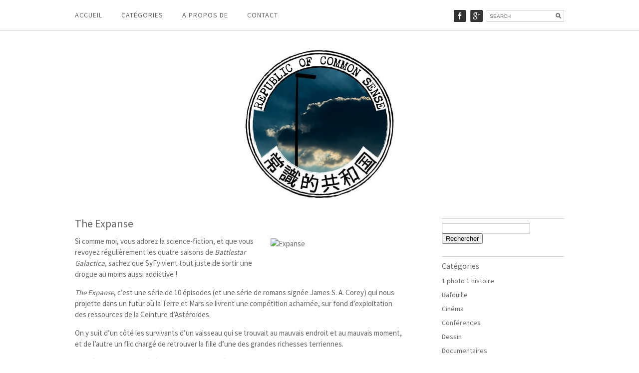

--- FILE ---
content_type: text/html; charset=UTF-8
request_url: http://republic-of-common-sense.com/2016/02/11/the-expanse/
body_size: 13339
content:
<!DOCTYPE html><html lang="en"><head>	<meta charset="utf-8" />	 	<meta name='robots' content='index, follow, max-image-preview:large, max-snippet:-1, max-video-preview:-1' />

	<!-- This site is optimized with the Yoast SEO plugin v19.4 - https://yoast.com/wordpress/plugins/seo/ -->
	<title>The Expanse | Republic of Common Sense</title><link rel="preload" as="style" href="https://fonts.googleapis.com/css?family=Source%20Sans%20Pro%3A400%2C300%2C200%7COpen%20Sans&#038;display=swap" /><link rel="stylesheet" href="https://fonts.googleapis.com/css?family=Source%20Sans%20Pro%3A400%2C300%2C200%7COpen%20Sans&#038;display=swap" media="print" onload="this.media='all'" /><noscript><link rel="stylesheet" href="https://fonts.googleapis.com/css?family=Source%20Sans%20Pro%3A400%2C300%2C200%7COpen%20Sans&#038;display=swap" /></noscript>
	<link rel="canonical" href="http://republic-of-common-sense.com/2016/02/11/the-expanse/" />
	<meta property="og:locale" content="fr_FR" />
	<meta property="og:type" content="article" />
	<meta property="og:title" content="The Expanse | Republic of Common Sense" />
	<meta property="og:description" content="Si comme moi, vous adorez la science-fiction, et que vous revoyez régulièrement les quatre saisons de Battlestar Galactica, sachez que SyFy vient tout juste de sortir une drogue au moins aussi addictive ! The Expanse, c&rsquo;est une série de 10 épisodes (et une série de romans signée James S. A. Corey) qui nous projette dans [&hellip;]" />
	<meta property="og:url" content="http://republic-of-common-sense.com/2016/02/11/the-expanse/" />
	<meta property="og:site_name" content="Republic of Common Sense" />
	<meta property="article:published_time" content="2016-02-11T12:40:28+00:00" />
	<meta property="article:modified_time" content="2016-02-22T12:06:58+00:00" />
	<meta property="og:image" content="http://republic-of-common-sense.com/wp-content/uploads/2016/02/Expanse.jpg" />
	<meta name="author" content="R of CS" />
	<meta name="twitter:card" content="summary" />
	<meta name="twitter:label1" content="Écrit par" />
	<meta name="twitter:data1" content="R of CS" />
	<meta name="twitter:label2" content="Durée de lecture estimée" />
	<meta name="twitter:data2" content="1 minute" />
	<script type="application/ld+json" class="yoast-schema-graph">{"@context":"https://schema.org","@graph":[{"@type":"Organization","@id":"http://republic-of-common-sense.com/#organization","name":"ROCS","url":"http://republic-of-common-sense.com/","sameAs":[],"logo":{"@type":"ImageObject","inLanguage":"fr-FR","@id":"http://republic-of-common-sense.com/#/schema/logo/image/","url":"http://republic-of-common-sense.com/wp-content/uploads/2017/04/ROCS-logo.jpg","contentUrl":"http://republic-of-common-sense.com/wp-content/uploads/2017/04/ROCS-logo.jpg","width":381,"height":386,"caption":"ROCS"},"image":{"@id":"http://republic-of-common-sense.com/#/schema/logo/image/"}},{"@type":"WebSite","@id":"http://republic-of-common-sense.com/#website","url":"http://republic-of-common-sense.com/","name":"Republic of Common Sense","description":"Le nullissime qui s&#039;assume","publisher":{"@id":"http://republic-of-common-sense.com/#organization"},"potentialAction":[{"@type":"SearchAction","target":{"@type":"EntryPoint","urlTemplate":"http://republic-of-common-sense.com/?s={search_term_string}"},"query-input":"required name=search_term_string"}],"inLanguage":"fr-FR"},{"@type":"ImageObject","inLanguage":"fr-FR","@id":"http://republic-of-common-sense.com/2016/02/11/the-expanse/#primaryimage","url":"http://republic-of-common-sense.com/wp-content/uploads/2016/02/Expanse.jpg","contentUrl":"http://republic-of-common-sense.com/wp-content/uploads/2016/02/Expanse.jpg","width":800,"height":600},{"@type":"WebPage","@id":"http://republic-of-common-sense.com/2016/02/11/the-expanse/","url":"http://republic-of-common-sense.com/2016/02/11/the-expanse/","name":"The Expanse | Republic of Common Sense","isPartOf":{"@id":"http://republic-of-common-sense.com/#website"},"primaryImageOfPage":{"@id":"http://republic-of-common-sense.com/2016/02/11/the-expanse/#primaryimage"},"image":{"@id":"http://republic-of-common-sense.com/2016/02/11/the-expanse/#primaryimage"},"thumbnailUrl":"http://republic-of-common-sense.com/wp-content/uploads/2016/02/Expanse.jpg","datePublished":"2016-02-11T12:40:28+00:00","dateModified":"2016-02-22T12:06:58+00:00","breadcrumb":{"@id":"http://republic-of-common-sense.com/2016/02/11/the-expanse/#breadcrumb"},"inLanguage":"fr-FR","potentialAction":[{"@type":"ReadAction","target":["http://republic-of-common-sense.com/2016/02/11/the-expanse/"]}]},{"@type":"BreadcrumbList","@id":"http://republic-of-common-sense.com/2016/02/11/the-expanse/#breadcrumb","itemListElement":[{"@type":"ListItem","position":1,"name":"Accueil","item":"http://republic-of-common-sense.com/"},{"@type":"ListItem","position":2,"name":"The Expanse"}]},{"@type":"Article","@id":"http://republic-of-common-sense.com/2016/02/11/the-expanse/#article","isPartOf":{"@id":"http://republic-of-common-sense.com/2016/02/11/the-expanse/"},"author":{"name":"R of CS","@id":"http://republic-of-common-sense.com/#/schema/person/88e717dd2bf8141b5e0cc70ebaf1792a"},"headline":"The Expanse","datePublished":"2016-02-11T12:40:28+00:00","dateModified":"2016-02-22T12:06:58+00:00","mainEntityOfPage":{"@id":"http://republic-of-common-sense.com/2016/02/11/the-expanse/"},"wordCount":268,"commentCount":0,"publisher":{"@id":"http://republic-of-common-sense.com/#organization"},"image":{"@id":"http://republic-of-common-sense.com/2016/02/11/the-expanse/#primaryimage"},"thumbnailUrl":"http://republic-of-common-sense.com/wp-content/uploads/2016/02/Expanse.jpg","keywords":["Ceinture d'astéroïdes","conspiration","guerre","intrigue","Mars","science fiction","Syfy","Terre","terrorisme"],"articleSection":["Séries TV"],"inLanguage":"fr-FR","potentialAction":[{"@type":"CommentAction","name":"Comment","target":["http://republic-of-common-sense.com/2016/02/11/the-expanse/#respond"]}]},{"@type":"Person","@id":"http://republic-of-common-sense.com/#/schema/person/88e717dd2bf8141b5e0cc70ebaf1792a","name":"R of CS","image":{"@type":"ImageObject","inLanguage":"fr-FR","@id":"http://republic-of-common-sense.com/#/schema/person/image/","url":"http://1.gravatar.com/avatar/a7796df17a12c7cfaec99d784d43cae2?s=96&r=g","contentUrl":"http://1.gravatar.com/avatar/a7796df17a12c7cfaec99d784d43cae2?s=96&r=g","caption":"R of CS"},"sameAs":["http://www.republic-of-common-sense.com"],"url":"http://republic-of-common-sense.com/author/rocs-actual/"}]}</script>
	<!-- / Yoast SEO plugin. -->


<link rel='dns-prefetch' href='//secure.gravatar.com' />
<link rel='dns-prefetch' href='//s.w.org' />
<link rel='dns-prefetch' href='//pixel.wp.com' />
<link rel='dns-prefetch' href='//public-api.wordpress.com' />
<link rel='dns-prefetch' href='//s.wp.com' />
<link rel='dns-prefetch' href='//1.gravatar.com' />
<link rel='dns-prefetch' href='//2.gravatar.com' />
<link rel='dns-prefetch' href='//www.gravatar.com' />
<link rel='dns-prefetch' href='//i.vimeocdn.com' />
<link rel='dns-prefetch' href='//v0.wordpress.com' />
<link rel='dns-prefetch' href='//widgets.wp.com' />
<link rel='dns-prefetch' href='//s0.wp.com' />
<link rel='dns-prefetch' href='//0.gravatar.com' />
<link href='https://fonts.gstatic.com' crossorigin rel='preconnect' />
<link rel="alternate" type="application/rss+xml" title="Republic of Common Sense &raquo; The Expanse Flux des commentaires" href="http://republic-of-common-sense.com/2016/02/11/the-expanse/feed/" />
<script type="text/javascript">
window._wpemojiSettings = {"baseUrl":"https:\/\/s.w.org\/images\/core\/emoji\/14.0.0\/72x72\/","ext":".png","svgUrl":"https:\/\/s.w.org\/images\/core\/emoji\/14.0.0\/svg\/","svgExt":".svg","source":{"concatemoji":"http:\/\/republic-of-common-sense.com\/wp-includes\/js\/wp-emoji-release.min.js?ver=e78447"}};
/*! This file is auto-generated */
!function(e,a,t){var n,r,o,i=a.createElement("canvas"),p=i.getContext&&i.getContext("2d");function s(e,t){var a=String.fromCharCode,e=(p.clearRect(0,0,i.width,i.height),p.fillText(a.apply(this,e),0,0),i.toDataURL());return p.clearRect(0,0,i.width,i.height),p.fillText(a.apply(this,t),0,0),e===i.toDataURL()}function c(e){var t=a.createElement("script");t.src=e,t.defer=t.type="text/javascript",a.getElementsByTagName("head")[0].appendChild(t)}for(o=Array("flag","emoji"),t.supports={everything:!0,everythingExceptFlag:!0},r=0;r<o.length;r++)t.supports[o[r]]=function(e){if(!p||!p.fillText)return!1;switch(p.textBaseline="top",p.font="600 32px Arial",e){case"flag":return s([127987,65039,8205,9895,65039],[127987,65039,8203,9895,65039])?!1:!s([55356,56826,55356,56819],[55356,56826,8203,55356,56819])&&!s([55356,57332,56128,56423,56128,56418,56128,56421,56128,56430,56128,56423,56128,56447],[55356,57332,8203,56128,56423,8203,56128,56418,8203,56128,56421,8203,56128,56430,8203,56128,56423,8203,56128,56447]);case"emoji":return!s([129777,127995,8205,129778,127999],[129777,127995,8203,129778,127999])}return!1}(o[r]),t.supports.everything=t.supports.everything&&t.supports[o[r]],"flag"!==o[r]&&(t.supports.everythingExceptFlag=t.supports.everythingExceptFlag&&t.supports[o[r]]);t.supports.everythingExceptFlag=t.supports.everythingExceptFlag&&!t.supports.flag,t.DOMReady=!1,t.readyCallback=function(){t.DOMReady=!0},t.supports.everything||(n=function(){t.readyCallback()},a.addEventListener?(a.addEventListener("DOMContentLoaded",n,!1),e.addEventListener("load",n,!1)):(e.attachEvent("onload",n),a.attachEvent("onreadystatechange",function(){"complete"===a.readyState&&t.readyCallback()})),(e=t.source||{}).concatemoji?c(e.concatemoji):e.wpemoji&&e.twemoji&&(c(e.twemoji),c(e.wpemoji)))}(window,document,window._wpemojiSettings);
</script>
<style type="text/css">
img.wp-smiley,
img.emoji {
	display: inline !important;
	border: none !important;
	box-shadow: none !important;
	height: 1em !important;
	width: 1em !important;
	margin: 0 0.07em !important;
	vertical-align: -0.1em !important;
	background: none !important;
	padding: 0 !important;
}
</style>
	<link rel='stylesheet' id='wp-block-library-css'  href='http://republic-of-common-sense.com/wp-includes/css/dist/block-library/style.min.css?ver=e78447' type='text/css' media='all' />
<style id='wp-block-library-inline-css' type='text/css'>
.has-text-align-justify{text-align:justify;}
</style>
<link rel='stylesheet' id='mediaelement-css'  href='http://republic-of-common-sense.com/wp-includes/js/mediaelement/mediaelementplayer-legacy.min.css?ver=4.2.16' type='text/css' media='all' />
<link rel='stylesheet' id='wp-mediaelement-css'  href='http://republic-of-common-sense.com/wp-includes/js/mediaelement/wp-mediaelement.min.css?ver=e78447' type='text/css' media='all' />
<style id='global-styles-inline-css' type='text/css'>
body{--wp--preset--color--black: #000000;--wp--preset--color--cyan-bluish-gray: #abb8c3;--wp--preset--color--white: #ffffff;--wp--preset--color--pale-pink: #f78da7;--wp--preset--color--vivid-red: #cf2e2e;--wp--preset--color--luminous-vivid-orange: #ff6900;--wp--preset--color--luminous-vivid-amber: #fcb900;--wp--preset--color--light-green-cyan: #7bdcb5;--wp--preset--color--vivid-green-cyan: #00d084;--wp--preset--color--pale-cyan-blue: #8ed1fc;--wp--preset--color--vivid-cyan-blue: #0693e3;--wp--preset--color--vivid-purple: #9b51e0;--wp--preset--gradient--vivid-cyan-blue-to-vivid-purple: linear-gradient(135deg,rgba(6,147,227,1) 0%,rgb(155,81,224) 100%);--wp--preset--gradient--light-green-cyan-to-vivid-green-cyan: linear-gradient(135deg,rgb(122,220,180) 0%,rgb(0,208,130) 100%);--wp--preset--gradient--luminous-vivid-amber-to-luminous-vivid-orange: linear-gradient(135deg,rgba(252,185,0,1) 0%,rgba(255,105,0,1) 100%);--wp--preset--gradient--luminous-vivid-orange-to-vivid-red: linear-gradient(135deg,rgba(255,105,0,1) 0%,rgb(207,46,46) 100%);--wp--preset--gradient--very-light-gray-to-cyan-bluish-gray: linear-gradient(135deg,rgb(238,238,238) 0%,rgb(169,184,195) 100%);--wp--preset--gradient--cool-to-warm-spectrum: linear-gradient(135deg,rgb(74,234,220) 0%,rgb(151,120,209) 20%,rgb(207,42,186) 40%,rgb(238,44,130) 60%,rgb(251,105,98) 80%,rgb(254,248,76) 100%);--wp--preset--gradient--blush-light-purple: linear-gradient(135deg,rgb(255,206,236) 0%,rgb(152,150,240) 100%);--wp--preset--gradient--blush-bordeaux: linear-gradient(135deg,rgb(254,205,165) 0%,rgb(254,45,45) 50%,rgb(107,0,62) 100%);--wp--preset--gradient--luminous-dusk: linear-gradient(135deg,rgb(255,203,112) 0%,rgb(199,81,192) 50%,rgb(65,88,208) 100%);--wp--preset--gradient--pale-ocean: linear-gradient(135deg,rgb(255,245,203) 0%,rgb(182,227,212) 50%,rgb(51,167,181) 100%);--wp--preset--gradient--electric-grass: linear-gradient(135deg,rgb(202,248,128) 0%,rgb(113,206,126) 100%);--wp--preset--gradient--midnight: linear-gradient(135deg,rgb(2,3,129) 0%,rgb(40,116,252) 100%);--wp--preset--duotone--dark-grayscale: url('#wp-duotone-dark-grayscale');--wp--preset--duotone--grayscale: url('#wp-duotone-grayscale');--wp--preset--duotone--purple-yellow: url('#wp-duotone-purple-yellow');--wp--preset--duotone--blue-red: url('#wp-duotone-blue-red');--wp--preset--duotone--midnight: url('#wp-duotone-midnight');--wp--preset--duotone--magenta-yellow: url('#wp-duotone-magenta-yellow');--wp--preset--duotone--purple-green: url('#wp-duotone-purple-green');--wp--preset--duotone--blue-orange: url('#wp-duotone-blue-orange');--wp--preset--font-size--small: 13px;--wp--preset--font-size--medium: 20px;--wp--preset--font-size--large: 36px;--wp--preset--font-size--x-large: 42px;}.has-black-color{color: var(--wp--preset--color--black) !important;}.has-cyan-bluish-gray-color{color: var(--wp--preset--color--cyan-bluish-gray) !important;}.has-white-color{color: var(--wp--preset--color--white) !important;}.has-pale-pink-color{color: var(--wp--preset--color--pale-pink) !important;}.has-vivid-red-color{color: var(--wp--preset--color--vivid-red) !important;}.has-luminous-vivid-orange-color{color: var(--wp--preset--color--luminous-vivid-orange) !important;}.has-luminous-vivid-amber-color{color: var(--wp--preset--color--luminous-vivid-amber) !important;}.has-light-green-cyan-color{color: var(--wp--preset--color--light-green-cyan) !important;}.has-vivid-green-cyan-color{color: var(--wp--preset--color--vivid-green-cyan) !important;}.has-pale-cyan-blue-color{color: var(--wp--preset--color--pale-cyan-blue) !important;}.has-vivid-cyan-blue-color{color: var(--wp--preset--color--vivid-cyan-blue) !important;}.has-vivid-purple-color{color: var(--wp--preset--color--vivid-purple) !important;}.has-black-background-color{background-color: var(--wp--preset--color--black) !important;}.has-cyan-bluish-gray-background-color{background-color: var(--wp--preset--color--cyan-bluish-gray) !important;}.has-white-background-color{background-color: var(--wp--preset--color--white) !important;}.has-pale-pink-background-color{background-color: var(--wp--preset--color--pale-pink) !important;}.has-vivid-red-background-color{background-color: var(--wp--preset--color--vivid-red) !important;}.has-luminous-vivid-orange-background-color{background-color: var(--wp--preset--color--luminous-vivid-orange) !important;}.has-luminous-vivid-amber-background-color{background-color: var(--wp--preset--color--luminous-vivid-amber) !important;}.has-light-green-cyan-background-color{background-color: var(--wp--preset--color--light-green-cyan) !important;}.has-vivid-green-cyan-background-color{background-color: var(--wp--preset--color--vivid-green-cyan) !important;}.has-pale-cyan-blue-background-color{background-color: var(--wp--preset--color--pale-cyan-blue) !important;}.has-vivid-cyan-blue-background-color{background-color: var(--wp--preset--color--vivid-cyan-blue) !important;}.has-vivid-purple-background-color{background-color: var(--wp--preset--color--vivid-purple) !important;}.has-black-border-color{border-color: var(--wp--preset--color--black) !important;}.has-cyan-bluish-gray-border-color{border-color: var(--wp--preset--color--cyan-bluish-gray) !important;}.has-white-border-color{border-color: var(--wp--preset--color--white) !important;}.has-pale-pink-border-color{border-color: var(--wp--preset--color--pale-pink) !important;}.has-vivid-red-border-color{border-color: var(--wp--preset--color--vivid-red) !important;}.has-luminous-vivid-orange-border-color{border-color: var(--wp--preset--color--luminous-vivid-orange) !important;}.has-luminous-vivid-amber-border-color{border-color: var(--wp--preset--color--luminous-vivid-amber) !important;}.has-light-green-cyan-border-color{border-color: var(--wp--preset--color--light-green-cyan) !important;}.has-vivid-green-cyan-border-color{border-color: var(--wp--preset--color--vivid-green-cyan) !important;}.has-pale-cyan-blue-border-color{border-color: var(--wp--preset--color--pale-cyan-blue) !important;}.has-vivid-cyan-blue-border-color{border-color: var(--wp--preset--color--vivid-cyan-blue) !important;}.has-vivid-purple-border-color{border-color: var(--wp--preset--color--vivid-purple) !important;}.has-vivid-cyan-blue-to-vivid-purple-gradient-background{background: var(--wp--preset--gradient--vivid-cyan-blue-to-vivid-purple) !important;}.has-light-green-cyan-to-vivid-green-cyan-gradient-background{background: var(--wp--preset--gradient--light-green-cyan-to-vivid-green-cyan) !important;}.has-luminous-vivid-amber-to-luminous-vivid-orange-gradient-background{background: var(--wp--preset--gradient--luminous-vivid-amber-to-luminous-vivid-orange) !important;}.has-luminous-vivid-orange-to-vivid-red-gradient-background{background: var(--wp--preset--gradient--luminous-vivid-orange-to-vivid-red) !important;}.has-very-light-gray-to-cyan-bluish-gray-gradient-background{background: var(--wp--preset--gradient--very-light-gray-to-cyan-bluish-gray) !important;}.has-cool-to-warm-spectrum-gradient-background{background: var(--wp--preset--gradient--cool-to-warm-spectrum) !important;}.has-blush-light-purple-gradient-background{background: var(--wp--preset--gradient--blush-light-purple) !important;}.has-blush-bordeaux-gradient-background{background: var(--wp--preset--gradient--blush-bordeaux) !important;}.has-luminous-dusk-gradient-background{background: var(--wp--preset--gradient--luminous-dusk) !important;}.has-pale-ocean-gradient-background{background: var(--wp--preset--gradient--pale-ocean) !important;}.has-electric-grass-gradient-background{background: var(--wp--preset--gradient--electric-grass) !important;}.has-midnight-gradient-background{background: var(--wp--preset--gradient--midnight) !important;}.has-small-font-size{font-size: var(--wp--preset--font-size--small) !important;}.has-medium-font-size{font-size: var(--wp--preset--font-size--medium) !important;}.has-large-font-size{font-size: var(--wp--preset--font-size--large) !important;}.has-x-large-font-size{font-size: var(--wp--preset--font-size--x-large) !important;}
</style>
<link rel='stylesheet' id='contact-form-7-css'  href='http://republic-of-common-sense.com/wp-content/plugins/contact-form-7/includes/css/styles.css?ver=5.6.1' type='text/css' media='all' />
<link rel='stylesheet' id='social-logos-css'  href='http://republic-of-common-sense.com/wp-content/plugins/jetpack/_inc/social-logos/social-logos.min.css?ver=11.1.4' type='text/css' media='all' />
<link rel='stylesheet' id='jetpack_css-css'  href='http://republic-of-common-sense.com/wp-content/plugins/jetpack/css/jetpack.css?ver=11.1.4' type='text/css' media='all' />
<link rel="https://api.w.org/" href="http://republic-of-common-sense.com/wp-json/" /><link rel="alternate" type="application/json" href="http://republic-of-common-sense.com/wp-json/wp/v2/posts/2631" /><link rel="wlwmanifest" type="application/wlwmanifest+xml" href="http://republic-of-common-sense.com/wp-includes/wlwmanifest.xml" /> 

<link rel='shortlink' href='https://wp.me/p4cByr-Gr' />
<link rel="alternate" type="application/json+oembed" href="http://republic-of-common-sense.com/wp-json/oembed/1.0/embed?url=http%3A%2F%2Frepublic-of-common-sense.com%2F2016%2F02%2F11%2Fthe-expanse%2F" />
<link rel="alternate" type="text/xml+oembed" href="http://republic-of-common-sense.com/wp-json/oembed/1.0/embed?url=http%3A%2F%2Frepublic-of-common-sense.com%2F2016%2F02%2F11%2Fthe-expanse%2F&#038;format=xml" />
<style>img#wpstats{display:none}</style>
	<style type="text/css">.recentcomments a{display:inline !important;padding:0 !important;margin:0 !important;}</style><noscript><style id="rocket-lazyload-nojs-css">.rll-youtube-player, [data-lazy-src]{display:none !important;}</style></noscript>	<meta name="viewport" content="width=device-width, initial-scale=1, maximum-scale=1" />	<!--[if lt IE 9]>	<script src="http://css3-mediaqueries-js.googlecode.com/svn/trunk/css3-mediaqueries.js"></script>	<![endif]-->              			<link rel="stylesheet" href="http://republic-of-common-sense.com/wp-content/themes/CreativeBlogRes/style.css" type="text/css" media="screen" title="no title" charset="utf-8"/>	<!--[if IE]>		<script src="http://html5shiv.googlecode.com/svn/trunk/html5.js"></script>	<![endif]-->	<link rel="stylesheet" href="http://republic-of-common-sense.com/wp-content/themes/CreativeBlogRes/mobile.css" type="text/css" media="screen" title="no title" charset="utf-8"/>	<script src="http://ajax.googleapis.com/ajax/libs/jquery/1.9.1/jquery.min.js"></script>	<script src="http://republic-of-common-sense.com/wp-content/themes/CreativeBlogRes/js/scripts.js"></script>		<style type="text/css">	body {						}	</style><script>  (function(i,s,o,g,r,a,m){i['GoogleAnalyticsObject']=r;i[r]=i[r]||function(){  (i[r].q=i[r].q||[]).push(arguments)},i[r].l=1*new Date();a=s.createElement(o),  m=s.getElementsByTagName(o)[0];a.async=1;a.src=g;m.parentNode.insertBefore(a,m)  })(window,document,'script','https://www.google-analytics.com/analytics.js','ga');  ga('create', 'UA-2006940-1', 'auto');  ga('send', 'pageview');</script></head><body><header id="header">	<div class="container">			<div class="menu_container">		<!--			<ul>				<li><a href="#">HOME</a></li>				<li><a href="#">CATEGORY</a>					<ul>						<li><a href="#">ARCHITECTURE</a></li>						<li><a href="#">DESIGN</a></li>						<li><a href="#">ARCHITECTURE</a></li>						<li><a href="#">DESIGN</a></li>											</ul>				</li>				<li><a href="#">ABOUT</a></li>				<li><a href="#">CONTACT</a></li>			</ul>-->			<ul id="menu-menu-1" class="menu"><li id="menu-item-18" class="menu-item menu-item-type-custom menu-item-object-custom menu-item-home menu-item-18"><a href="http://republic-of-common-sense.com/">Accueil</a></li>
<li id="menu-item-21" class="menu-item menu-item-type-custom menu-item-object-custom menu-item-has-children menu-item-21"><a href="#">Catégories</a>
<ul class="sub-menu">
	<li id="menu-item-23" class="menu-item menu-item-type-taxonomy menu-item-object-category menu-item-23"><a href="http://republic-of-common-sense.com/category/bafouille/">Bafouille</a></li>
	<li id="menu-item-2522" class="menu-item menu-item-type-taxonomy menu-item-object-category menu-item-2522"><a href="http://republic-of-common-sense.com/category/cinema/">Cinéma</a></li>
	<li id="menu-item-1750" class="menu-item menu-item-type-taxonomy menu-item-object-category menu-item-1750"><a href="http://republic-of-common-sense.com/category/conferences/">Conférences</a></li>
	<li id="menu-item-24" class="menu-item menu-item-type-taxonomy menu-item-object-category menu-item-24"><a href="http://republic-of-common-sense.com/category/dessin/">Dessin</a></li>
	<li id="menu-item-2214" class="menu-item menu-item-type-taxonomy menu-item-object-category menu-item-2214"><a href="http://republic-of-common-sense.com/category/documentaire/">Documentaires</a></li>
	<li id="menu-item-553" class="menu-item menu-item-type-taxonomy menu-item-object-category menu-item-553"><a href="http://republic-of-common-sense.com/category/jeux/">Jeux</a></li>
	<li id="menu-item-714" class="menu-item menu-item-type-taxonomy menu-item-object-category menu-item-714"><a href="http://republic-of-common-sense.com/category/lecture-2/">Lecture</a></li>
	<li id="menu-item-25" class="menu-item menu-item-type-taxonomy menu-item-object-category menu-item-25"><a href="http://republic-of-common-sense.com/category/photographie/">Photographie</a></li>
	<li id="menu-item-26" class="menu-item menu-item-type-taxonomy menu-item-object-category menu-item-26"><a href="http://republic-of-common-sense.com/category/sagesse-enfantine/">Sagesse enfantine</a></li>
	<li id="menu-item-242" class="menu-item menu-item-type-taxonomy menu-item-object-category current-post-ancestor current-menu-parent current-post-parent menu-item-242"><a href="http://republic-of-common-sense.com/category/series-tv/">Séries TV</a></li>
	<li id="menu-item-27" class="menu-item menu-item-type-taxonomy menu-item-object-category menu-item-27"><a href="http://republic-of-common-sense.com/category/timelapse/">Time-lapse</a></li>
	<li id="menu-item-225" class="menu-item menu-item-type-taxonomy menu-item-object-category menu-item-225"><a href="http://republic-of-common-sense.com/category/tutorial/">Tutoriel</a></li>
	<li id="menu-item-28" class="menu-item menu-item-type-taxonomy menu-item-object-category menu-item-28"><a href="http://republic-of-common-sense.com/category/video/">Vidéo</a></li>
	<li id="menu-item-218" class="menu-item menu-item-type-taxonomy menu-item-object-category menu-item-218"><a href="http://republic-of-common-sense.com/category/zik/">Zik</a></li>
	<li id="menu-item-22" class="menu-item menu-item-type-taxonomy menu-item-object-category menu-item-22"><a href="http://republic-of-common-sense.com/category/1-photo-1-histoire/">1 photo 1 histoire</a></li>
</ul>
</li>
<li id="menu-item-19" class="menu-item menu-item-type-post_type menu-item-object-page menu-item-19"><a href="http://republic-of-common-sense.com/a-propos-de/">A propos de</a></li>
<li id="menu-item-20" class="menu-item menu-item-type-post_type menu-item-object-page menu-item-20"><a href="http://republic-of-common-sense.com/contact/">Contact</a></li>
</ul>		</div><!--//menu_container-->				<div class="header_right">										<a href="https://www.facebook.com/michael.croitoriu" target="_blank"><img src="data:image/svg+xml,%3Csvg%20xmlns='http://www.w3.org/2000/svg'%20viewBox='0%200%200%200'%3E%3C/svg%3E" alt="fb" data-lazy-src="http://republic-of-common-sense.com/wp-content/themes/CreativeBlogRes/images/fb-icon.jpg" /><noscript><img src="http://republic-of-common-sense.com/wp-content/themes/CreativeBlogRes/images/fb-icon.jpg" alt="fb" /></noscript></a>										<a href="https://www.google.com/+Micha%C3%ABlCroitoriu" target="_blank"><img src="data:image/svg+xml,%3Csvg%20xmlns='http://www.w3.org/2000/svg'%20viewBox='0%200%200%200'%3E%3C/svg%3E" alt="gplus" data-lazy-src="http://republic-of-common-sense.com/wp-content/themes/CreativeBlogRes/images/gplus-icon.jpg" /><noscript><img src="http://republic-of-common-sense.com/wp-content/themes/CreativeBlogRes/images/gplus-icon.jpg" alt="gplus" /></noscript></a>															<div class="header_search_cont">				<form role="search" method="get" id="searchform" action="http://republic-of-common-sense.com/">				<input type="text" placeholder="SEARCH" name="s" id="s" />				<INPUT TYPE="image" SRC="http://republic-of-common-sense.com/wp-content/themes/CreativeBlogRes/images/search-icon.jpg" BORDER="0" ALT="Submit Form">				</form>			</div><!--//header_search_cont-->		</div><!--//header_right-->				<div class="clear"></div>	</div><!--//container--></header><!--//header--><div id="main_cont">	<div class="container">		<div class="logo_cont">							<a href="http://republic-of-common-sense.com"><img src="data:image/svg+xml,%3Csvg%20xmlns='http://www.w3.org/2000/svg'%20viewBox='0%200%200%200'%3E%3C/svg%3E" alt="logo" data-lazy-src="http://republic-of-common-sense.com/wp-content/uploads/2015/03/logobis.jpg" /><noscript><img src="http://republic-of-common-sense.com/wp-content/uploads/2015/03/logobis.jpg" alt="logo" /></noscript></a>					</div><!--//logo_cont-->	
		
		<div class="single_left">
		
			
		
				<h1 class="single_title">The Expanse</h1>
				
				<div class="single_inside_content">
				
					<p><img class="wp-image-2688 alignright" src="data:image/svg+xml,%3Csvg%20xmlns='http://www.w3.org/2000/svg'%20viewBox='0%200%20264%20198'%3E%3C/svg%3E" alt="Expanse" width="264" height="198" data-lazy-src="http://republic-of-common-sense.com/wp-content/uploads/2016/02/Expanse.jpg" /><noscript><img class="wp-image-2688 alignright" src="http://republic-of-common-sense.com/wp-content/uploads/2016/02/Expanse.jpg" alt="Expanse" width="264" height="198" /></noscript></p>
<p>Si comme moi, vous adorez la science-fiction, et que vous revoyez régulièrement les quatre saisons de <em>Battlestar Galactica</em>, sachez que SyFy vient tout juste de sortir une drogue au moins aussi addictive !</p>
<p><em>The Expanse</em>, c&rsquo;est une série de 10 épisodes (et une série de romans signée James S. A. Corey) qui nous projette dans un futur où la Terre et Mars se livrent une compétition acharnée, sur fond d&rsquo;exploitation des ressources de la Ceinture d&rsquo;Astéroïdes.</p>
<p>On y suit d&rsquo;un côté les survivants d&rsquo;un vaisseau qui se trouvait au mauvais endroit et au mauvais moment, et de l&rsquo;autre un flic chargé de retrouver la fille d&rsquo;une des grandes richesses terriennes.</p>
<p>Bien évidemment, ces événements sont tous liés et, en s&rsquo;efforçant de survivre, tout ce petit monde va lever le voile sur une conspiration de grande envergure qui pourrait précipiter cette guerre que tout le monde redoute, mais qui semble inévitable.</p>
<p>Doté d&rsquo;un casting et d&rsquo;une réalisation aux petits oignons, <em>The Expanse</em> touche immédiatement la corde sensible. L&rsquo;intrigue est riche, l&rsquo;action est bien rythmée, et les protagonistes sont tous aussi intéressants que les autres.</p>
<p>Bien que cette première saison n&rsquo;en dévoile finalement pas trop sur cette fameuse conspiration, ces dix épisodes m&rsquo;ont laissé tout essoufflé tellement il se passe de choses aux quatre coins du système solaire.</p>
<p>Tout ça pour dire que si vous n&rsquo;avez qu&rsquo;une série à regarder en ce moment, eh bien, ne réfléchissez plus !</p>
<p>&nbsp;</p>
<p><span class="embed-youtube" style="text-align:center; display: block;"><iframe loading="lazy" class="youtube-player" width="640" height="360" src="about:blank" allowfullscreen="true" style="border:0;" sandbox="allow-scripts allow-same-origin allow-popups allow-presentation" data-rocket-lazyload="fitvidscompatible" data-lazy-src="https://www.youtube.com/embed/kQuTAPWJxNo?version=3&#038;rel=1&#038;showsearch=0&#038;showinfo=1&#038;iv_load_policy=1&#038;fs=1&#038;hl=fr-FR&#038;autohide=2&#038;wmode=transparent"></iframe><noscript><iframe class="youtube-player" width="640" height="360" src="https://www.youtube.com/embed/kQuTAPWJxNo?version=3&#038;rel=1&#038;showsearch=0&#038;showinfo=1&#038;iv_load_policy=1&#038;fs=1&#038;hl=fr-FR&#038;autohide=2&#038;wmode=transparent" allowfullscreen="true" style="border:0;" sandbox="allow-scripts allow-same-origin allow-popups allow-presentation"></iframe></noscript></span></p>
<div class="sharedaddy sd-sharing-enabled"><div class="robots-nocontent sd-block sd-social sd-social-official sd-sharing"><h3 class="sd-title">Partager :</h3><div class="sd-content"><ul><li class="share-facebook"><div class="fb-share-button" data-href="http://republic-of-common-sense.com/2016/02/11/the-expanse/" data-layout="button_count"></div></li><li class="share-pinterest"><div class="pinterest_button"><a href="https://www.pinterest.com/pin/create/button/?url=http%3A%2F%2Frepublic-of-common-sense.com%2F2016%2F02%2F11%2Fthe-expanse%2F&#038;media=http%3A%2F%2F1.gravatar.com%2Favatar%2Fa7796df17a12c7cfaec99d784d43cae2%3Fs%3D96%26r%3Dg&#038;description=The%20Expanse" data-pin-do="buttonPin" data-pin-config="beside"><img src="data:image/svg+xml,%3Csvg%20xmlns='http://www.w3.org/2000/svg'%20viewBox='0%200%200%200'%3E%3C/svg%3E" data-lazy-src="//assets.pinterest.com/images/pidgets/pinit_fg_en_rect_gray_20.png" /><noscript><img src="//assets.pinterest.com/images/pidgets/pinit_fg_en_rect_gray_20.png" /></noscript></a></div></li><li><a href="#" class="sharing-anchor sd-button share-more"><span>Plus</span></a></li><li class="share-end"></li></ul><div class="sharing-hidden"><div class="inner" style="display: none;"><ul><li class="share-tumblr"><a class="tumblr-share-button" target="_blank" href="https://www.tumblr.com/share" data-title="The Expanse" data-content="http://republic-of-common-sense.com/2016/02/11/the-expanse/" title="Partager sur Tumblr">Partager sur Tumblr</a></li><li class="share-twitter"><a href="https://twitter.com/share" class="twitter-share-button" data-url="http://republic-of-common-sense.com/2016/02/11/the-expanse/" data-text="The Expanse"  >Tweet</a></li><li class="share-end"></li><li class="share-end"></li></ul></div></div></div></div></div><div class='sharedaddy sd-block sd-like jetpack-likes-widget-wrapper jetpack-likes-widget-unloaded' id='like-post-wrapper-62109643-2631-696ca34b3454c' data-src='https://widgets.wp.com/likes/#blog_id=62109643&amp;post_id=2631&amp;origin=republic-of-common-sense.com&amp;obj_id=62109643-2631-696ca34b3454c' data-name='like-post-frame-62109643-2631-696ca34b3454c' data-title='Aimer ou rebloguer'><h3 class="sd-title">WordPress:</h3><div class='likes-widget-placeholder post-likes-widget-placeholder' style='height: 55px;'><span class='button'><span>J’aime</span></span> <span class="loading">chargement&hellip;</span></div><span class='sd-text-color'></span><a class='sd-link-color'></a></div>
					
				</div><!--//single_inside_content-->
				
				<br /><br />
				
										
				
				<div class="next_prev_cont">
					<div class="left">
						 <a href="http://republic-of-common-sense.com/2016/02/10/pinball-kid/" rel="prev"><i>Previous post</i><br />Pinball kid</a> 
					</div>
					<div class="right">
						 <a href="http://republic-of-common-sense.com/2016/02/12/poisonous-berries/" rel="next"><i>Next post</i><br />Poisonous berries?</a> 
					</div>
					<div class="clear"></div>
				</div><!--//next_prev_cont-->
				
				
<!-- You can start editing here. -->


			<!-- If comments are open, but there are no comments. -->

	
	<div id="respond" class="comment-respond">
		<h3 id="reply-title" class="comment-reply-title">Laisser un commentaire</h3><form action="http://republic-of-common-sense.com/wp-comments-post.php" method="post" id="commentform" class="comment-form"><p class="comment-notes"><span id="email-notes">Votre adresse e-mail ne sera pas publiée.</span> <span class="required-field-message" aria-hidden="true">Les champs obligatoires sont indiqués avec <span class="required" aria-hidden="true">*</span></span></p><p class="comment-form-comment"><label for="comment">Commentaire <span class="required" aria-hidden="true">*</span></label> <textarea id="comment" name="comment" cols="45" rows="8" maxlength="65525" required="required"></textarea></p><p class="comment-form-author"><label for="author">Nom <span class="required" aria-hidden="true">*</span></label> <input id="author" name="author" type="text" value="" size="30" maxlength="245" required="required" /></p>
<p class="comment-form-email"><label for="email">E-mail <span class="required" aria-hidden="true">*</span></label> <input id="email" name="email" type="text" value="" size="30" maxlength="100" aria-describedby="email-notes" required="required" /></p>
<p class="comment-form-url"><label for="url">Site web</label> <input id="url" name="url" type="text" value="" size="30" maxlength="200" /></p>
<p class="comment-form-cookies-consent"><input id="wp-comment-cookies-consent" name="wp-comment-cookies-consent" type="checkbox" value="yes" /> <label for="wp-comment-cookies-consent">Enregistrer mon nom, mon e-mail et mon site dans le navigateur pour mon prochain commentaire.</label></p>
<p class="comment-subscription-form"><input type="checkbox" name="subscribe_comments" id="subscribe_comments" value="subscribe" style="width: auto; -moz-appearance: checkbox; -webkit-appearance: checkbox;" /> <label class="subscribe-label" id="subscribe-label" for="subscribe_comments">Prévenez-moi de tous les nouveaux commentaires par e-mail.</label></p><p class="comment-subscription-form"><input type="checkbox" name="subscribe_blog" id="subscribe_blog" value="subscribe" style="width: auto; -moz-appearance: checkbox; -webkit-appearance: checkbox;" /> <label class="subscribe-label" id="subscribe-blog-label" for="subscribe_blog">Prévenez-moi de tous les nouveaux articles par e-mail.</label></p><p class="form-submit"><input name="submit" type="submit" id="submit" class="submit" value="Laisser un commentaire" /> <input type='hidden' name='comment_post_ID' value='2631' id='comment_post_ID' />
<input type='hidden' name='comment_parent' id='comment_parent' value='0' />
</p><p style="display: none;"><input type="hidden" id="akismet_comment_nonce" name="akismet_comment_nonce" value="1a6d70e107" /></p><p style="display: none !important;"><label>&#916;<textarea name="ak_hp_textarea" cols="45" rows="8" maxlength="100"></textarea></label><input type="hidden" id="ak_js_1" name="ak_js" value="194"/><script>document.getElementById( "ak_js_1" ).setAttribute( "value", ( new Date() ).getTime() );</script></p></form>	</div><!-- #respond -->
	<p class="akismet_comment_form_privacy_notice">Ce site utilise Akismet pour réduire les indésirables. <a href="https://akismet.com/privacy/" target="_blank" rel="nofollow noopener">En savoir plus sur comment les données de vos commentaires sont utilisées</a>.</p>	
				
			                    									
	
		</div><!--//single_left-->
		
				<div id="sidebar">
		
			<div class="side_box"><form role="search" method="get" id="searchform" class="searchform" action="http://republic-of-common-sense.com/">
				<div>
					<label class="screen-reader-text" for="s">Rechercher :</label>
					<input type="text" value="" name="s" id="s" />
					<input type="submit" id="searchsubmit" value="Rechercher" />
				</div>
			</form></div><div class="side_box"><h3 class="side_title">Catégories</h3>
			<ul>
					<li class="cat-item cat-item-2"><a href="http://republic-of-common-sense.com/category/1-photo-1-histoire/">1 photo 1 histoire</a>
</li>
	<li class="cat-item cat-item-5"><a href="http://republic-of-common-sense.com/category/bafouille/">Bafouille</a>
</li>
	<li class="cat-item cat-item-1424"><a href="http://republic-of-common-sense.com/category/cinema/">Cinéma</a>
</li>
	<li class="cat-item cat-item-848"><a href="http://republic-of-common-sense.com/category/conferences/">Conférences</a>
</li>
	<li class="cat-item cat-item-3"><a href="http://republic-of-common-sense.com/category/dessin/">Dessin</a>
</li>
	<li class="cat-item cat-item-1230"><a href="http://republic-of-common-sense.com/category/documentaire/">Documentaires</a>
</li>
	<li class="cat-item cat-item-315"><a href="http://republic-of-common-sense.com/category/jeux/">Jeux</a>
</li>
	<li class="cat-item cat-item-408"><a href="http://republic-of-common-sense.com/category/lecture-2/">Lecture</a>
</li>
	<li class="cat-item cat-item-4"><a href="http://republic-of-common-sense.com/category/photographie/">Photographie</a>
</li>
	<li class="cat-item cat-item-6"><a href="http://republic-of-common-sense.com/category/sagesse-enfantine/">Sagesse enfantine</a>
</li>
	<li class="cat-item cat-item-166"><a href="http://republic-of-common-sense.com/category/series-tv/">Séries TV</a>
</li>
	<li class="cat-item cat-item-7"><a href="http://republic-of-common-sense.com/category/timelapse/">Time-lapse</a>
</li>
	<li class="cat-item cat-item-140"><a href="http://republic-of-common-sense.com/category/tutorial/">Tutoriel</a>
</li>
	<li class="cat-item cat-item-8"><a href="http://republic-of-common-sense.com/category/video/">Vidéo</a>
</li>
	<li class="cat-item cat-item-131"><a href="http://republic-of-common-sense.com/category/zik/">Zik</a>
</li>
			</ul>

			</div>
		<div class="side_box">
		<h3 class="side_title">Articles récents</h3>
		<ul>
											<li>
					<a href="http://republic-of-common-sense.com/2023/04/24/blockssom/">Blo(ck)ssom</a>
									</li>
											<li>
					<a href="http://republic-of-common-sense.com/2023/04/21/le-coeur-du-dragon/">Le cœur du dragon</a>
									</li>
											<li>
					<a href="http://republic-of-common-sense.com/2023/04/19/citylines/">Citylines</a>
									</li>
											<li>
					<a href="http://republic-of-common-sense.com/2023/04/18/asceaux/">Asceaux</a>
									</li>
											<li>
					<a href="http://republic-of-common-sense.com/2023/04/17/citycurves/">Citycurves</a>
									</li>
					</ul>

		</div><div class="side_box"><h3 class="side_title">Commentaires récents</h3><ul id="recentcomments"><li class="recentcomments"><span class="comment-author-link"><a href='http://www.republic-of-common-sense.com' rel='external nofollow ugc' class='url'>R of CS</a></span> dans <a href="http://republic-of-common-sense.com/2022/06/27/perry-mason/#comment-394946">Perry Mason</a></li><li class="recentcomments"><span class="comment-author-link"><a href='http://www.republic-of-common-sense.com' rel='external nofollow ugc' class='url'>R of CS</a></span> dans <a href="http://republic-of-common-sense.com/2023/04/18/asceaux/#comment-394945">Asceaux</a></li><li class="recentcomments"><span class="comment-author-link"><a href='http://garagarape.free.fr/' rel='external nofollow ugc' class='url'>Frédéric Bessy</a></span> dans <a href="http://republic-of-common-sense.com/2023/04/18/asceaux/#comment-394396">Asceaux</a></li><li class="recentcomments"><span class="comment-author-link"><a href='http://garagarape.free.fr/' rel='external nofollow ugc' class='url'>Bessy</a></span> dans <a href="http://republic-of-common-sense.com/2022/06/27/perry-mason/#comment-334064">Perry Mason</a></li><li class="recentcomments"><span class="comment-author-link">Laura</span> dans <a href="http://republic-of-common-sense.com/2014/01/31/la-guerre-des-pixels/#comment-77153">La guerre des pixels</a></li></ul></div><div class="side_box"><h3 class="side_title">Si vous êtes flemmard</h3>
			<form action="#" method="post" accept-charset="utf-8" id="subscribe-blog-blog_subscription-2">
									<div id="subscribe-text"><p>Un corbeau cybernétique ou un droïde sonde déposera un message dans votre boîte aux lettres dès qu'une nouvelle bafouille arrivera !</p>
</div>
																			<p id="subscribe-email">
						<label id="jetpack-subscribe-label"
							class="screen-reader-text"
							for="subscribe-field-blog_subscription-2">
							Adresse e-mail						</label>
						<input type="email" name="email" required="required"
																					value=""
							id="subscribe-field-blog_subscription-2"
							placeholder="Adresse e-mail"
						/>
					</p>

					<p id="subscribe-submit"
											>
						<input type="hidden" name="action" value="subscribe"/>
						<input type="hidden" name="source" value="http://republic-of-common-sense.com/2016/02/11/the-expanse/"/>
						<input type="hidden" name="sub-type" value="widget"/>
						<input type="hidden" name="redirect_fragment" value="subscribe-blog-blog_subscription-2"/>
												<button type="submit"
															class="wp-block-button__link"
																					name="jetpack_subscriptions_widget"
						>
							Souscrire						</button>
					</p>
							</form>
			
</div><div class="side_box"><h3 class="side_title">Si vous mangez du RSS à tous les repas</h3><p><a target="_self" href="http://republic-of-common-sense.com/feed/" title="S’abonner aux articles"><img src="data:image/svg+xml,%3Csvg%20xmlns='http://www.w3.org/2000/svg'%20viewBox='0%200%200%200'%3E%3C/svg%3E" alt="Flux RSS" data-lazy-src="http://republic-of-common-sense.com/wp-content/plugins/jetpack/images/rss/orange-large.png" /><noscript><img src="http://republic-of-common-sense.com/wp-content/plugins/jetpack/images/rss/orange-large.png" alt="Flux RSS" /></noscript>&nbsp;RSS - Articles</a></p><p><a target="_self" href="http://republic-of-common-sense.com/comments/feed/" title="S’abonner aux commentaires"><img src="data:image/svg+xml,%3Csvg%20xmlns='http://www.w3.org/2000/svg'%20viewBox='0%200%200%200'%3E%3C/svg%3E" alt="Flux RSS" data-lazy-src="http://republic-of-common-sense.com/wp-content/plugins/jetpack/images/rss/orange-large.png" /><noscript><img src="http://republic-of-common-sense.com/wp-content/plugins/jetpack/images/rss/orange-large.png" alt="Flux RSS" /></noscript>&nbsp;RSS - Commentaires</a></p>
</div>
			
		</div><!--//sidebar-->
		
		<div class="clear"></div>
		
	</div><!--//container-->
</div><!--//main_cont-->

<footer id="footer">
	<div class="container">
	
		<div class="footer_box"><h3>C’est quoi ce souk ?</h3>			<div class="textwidget">Ce site, c'est un peu le cerveau de poche qui me suit partout grâce à mon téléphone. Si vous vous perdez dedans, rassurez-vous puisque personne ne viendra à votre secours. Il faut dire que l'individu qui comprendra ma logique d'organisation n'est pas prêt de naître !</div>
		</div>
		<div class="footer_box">
		<h3>Ça vient d&rsquo;arriver !</h3>
		<ul>
											<li>
					<a href="http://republic-of-common-sense.com/2023/04/24/blockssom/">Blo(ck)ssom</a>
									</li>
											<li>
					<a href="http://republic-of-common-sense.com/2023/04/21/le-coeur-du-dragon/">Le cœur du dragon</a>
									</li>
											<li>
					<a href="http://republic-of-common-sense.com/2023/04/19/citylines/">Citylines</a>
									</li>
											<li>
					<a href="http://republic-of-common-sense.com/2023/04/18/asceaux/">Asceaux</a>
									</li>
											<li>
					<a href="http://republic-of-common-sense.com/2023/04/17/citycurves/">Citycurves</a>
									</li>
					</ul>

		</div><div class="footer_box"><h3>Faites votre marché !</h3>
			<ul>
					<li class="cat-item cat-item-2"><a href="http://republic-of-common-sense.com/category/1-photo-1-histoire/">1 photo 1 histoire</a> (1)
</li>
	<li class="cat-item cat-item-5"><a href="http://republic-of-common-sense.com/category/bafouille/">Bafouille</a> (53)
</li>
	<li class="cat-item cat-item-1424"><a href="http://republic-of-common-sense.com/category/cinema/">Cinéma</a> (2)
</li>
	<li class="cat-item cat-item-848"><a href="http://republic-of-common-sense.com/category/conferences/">Conférences</a> (21)
</li>
	<li class="cat-item cat-item-3"><a href="http://republic-of-common-sense.com/category/dessin/">Dessin</a> (48)
</li>
	<li class="cat-item cat-item-1230"><a href="http://republic-of-common-sense.com/category/documentaire/">Documentaires</a> (4)
</li>
	<li class="cat-item cat-item-315"><a href="http://republic-of-common-sense.com/category/jeux/">Jeux</a> (7)
</li>
	<li class="cat-item cat-item-408"><a href="http://republic-of-common-sense.com/category/lecture-2/">Lecture</a> (18)
</li>
	<li class="cat-item cat-item-4"><a href="http://republic-of-common-sense.com/category/photographie/">Photographie</a> (368)
</li>
	<li class="cat-item cat-item-6"><a href="http://republic-of-common-sense.com/category/sagesse-enfantine/">Sagesse enfantine</a> (23)
</li>
	<li class="cat-item cat-item-166"><a href="http://republic-of-common-sense.com/category/series-tv/">Séries TV</a> (57)
</li>
	<li class="cat-item cat-item-7"><a href="http://republic-of-common-sense.com/category/timelapse/">Time-lapse</a> (11)
</li>
	<li class="cat-item cat-item-140"><a href="http://republic-of-common-sense.com/category/tutorial/">Tutoriel</a> (8)
</li>
	<li class="cat-item cat-item-8"><a href="http://republic-of-common-sense.com/category/video/">Vidéo</a> (22)
</li>
	<li class="cat-item cat-item-131"><a href="http://republic-of-common-sense.com/category/zik/">Zik</a> (12)
</li>
			</ul>

			</div>
		
		<div class="clear"></div>
		
		<div class="copyright_text">
			© 2014-2015 Michael Croitoriu. All Rights Reserved. Tous droits réservés.
		</div><!--//copyright_text-->
		
	</div><!--//container-->
</footer><!--//footer-->

	<script type="text/javascript">
		window.WPCOM_sharing_counts = {"http:\/\/republic-of-common-sense.com\/2016\/02\/11\/the-expanse\/":2631};
	</script>
							<div id="fb-root"></div>
			<script>(function(d, s, id) { var js, fjs = d.getElementsByTagName(s)[0]; if (d.getElementById(id)) return; js = d.createElement(s); js.id = id; js.src = 'https://connect.facebook.net/fr_FR/sdk.js#xfbml=1&amp;appId=249643311490&version=v2.3'; fjs.parentNode.insertBefore(js, fjs); }(document, 'script', 'facebook-jssdk'));</script>
			<script>
			document.body.addEventListener( 'is.post-load', function() {
				if ( 'undefined' !== typeof FB ) {
					FB.XFBML.parse();
				}
			} );
			</script>
								<script type="text/javascript">
				( function () {
					// Pinterest shared resources
					var s = document.createElement( 'script' );
					s.type = 'text/javascript';
					s.async = true;
					s.setAttribute( 'data-pin-hover', true );					s.src = window.location.protocol + '//assets.pinterest.com/js/pinit.js';
					var x = document.getElementsByTagName( 'script' )[ 0 ];
					x.parentNode.insertBefore(s, x);
					// if 'Pin it' button has 'counts' make container wider
					function init() {
						var shares = document.querySelectorAll( 'li.share-pinterest' );
						for ( var i = 0; i < shares.length; i++ ) {
							var share = shares[ i ];
							if ( share.querySelector( 'a span:visible' ) ) {
								share.style.width = '80px';
							}
						}
					}

					if ( document.readyState !== 'complete' ) {
						document.addEventListener( 'load', init );
					} else {
						init();
					}
				} )();
			</script>
					<script id="tumblr-js" type="text/javascript" src="https://assets.tumblr.com/share-button.js"></script>
						<script>!function(d,s,id){var js,fjs=d.getElementsByTagName(s)[0],p=/^http:/.test(d.location)?'http':'https';if(!d.getElementById(id)){js=d.createElement(s);js.id=id;js.src=p+'://platform.twitter.com/widgets.js';fjs.parentNode.insertBefore(js,fjs);}}(document, 'script', 'twitter-wjs');</script>
			<script type='text/javascript' src='http://republic-of-common-sense.com/wp-includes/js/dist/vendor/regenerator-runtime.min.js?ver=0.13.9' id='regenerator-runtime-js'></script>
<script type='text/javascript' src='http://republic-of-common-sense.com/wp-includes/js/dist/vendor/wp-polyfill.min.js?ver=3.15.0' id='wp-polyfill-js'></script>
<script type='text/javascript' id='contact-form-7-js-extra'>
/* <![CDATA[ */
var wpcf7 = {"api":{"root":"http:\/\/republic-of-common-sense.com\/wp-json\/","namespace":"contact-form-7\/v1"},"cached":"1"};
/* ]]> */
</script>
<script type='text/javascript' src='http://republic-of-common-sense.com/wp-content/plugins/contact-form-7/includes/js/index.js?ver=5.6.1' id='contact-form-7-js'></script>
<script type='text/javascript' src='http://republic-of-common-sense.com/wp-content/plugins/jetpack/_inc/build/likes/queuehandler.min.js?ver=11.1.4' id='jetpack_likes_queuehandler-js'></script>
<script type='text/javascript' id='sharing-js-js-extra'>
/* <![CDATA[ */
var sharing_js_options = {"lang":"en","counts":"1","is_stats_active":"1"};
/* ]]> */
</script>
<script type='text/javascript' src='http://republic-of-common-sense.com/wp-content/plugins/jetpack/_inc/build/sharedaddy/sharing.min.js?ver=11.1.4' id='sharing-js-js'></script>
<script type='text/javascript' id='sharing-js-js-after'>
var windowOpen;
			( function () {
				function matches( el, sel ) {
					return !! (
						el.matches && el.matches( sel ) ||
						el.msMatchesSelector && el.msMatchesSelector( sel )
					);
				}

				document.body.addEventListener( 'click', function ( event ) {
					if ( ! event.target ) {
						return;
					}

					var el;
					if ( matches( event.target, 'a.share-facebook' ) ) {
						el = event.target;
					} else if ( event.target.parentNode && matches( event.target.parentNode, 'a.share-facebook' ) ) {
						el = event.target.parentNode;
					}

					if ( el ) {
						event.preventDefault();

						// If there's another sharing window open, close it.
						if ( typeof windowOpen !== 'undefined' ) {
							windowOpen.close();
						}
						windowOpen = window.open( el.getAttribute( 'href' ), 'wpcomfacebook', 'menubar=1,resizable=1,width=600,height=400' );
						return false;
					}
				} );
			} )();
</script>
	<iframe loading="lazy" src='about:blank' scrolling='no' id='likes-master' name='likes-master' style='display:none;' data-rocket-lazyload="fitvidscompatible" data-lazy-src="https://widgets.wp.com/likes/master.html?ver=202603#ver=202603&#038;lang=fr"></iframe><noscript><iframe src='https://widgets.wp.com/likes/master.html?ver=202603#ver=202603&#038;lang=fr' scrolling='no' id='likes-master' name='likes-master' style='display:none;'></iframe></noscript>
	<div id='likes-other-gravatars'><div class="likes-text"><span>%d</span> blogueurs aiment cette page :</div><ul class="wpl-avatars sd-like-gravatars"></ul></div>
	<script src='https://stats.wp.com/e-202603.js' defer></script>
<script>
	_stq = window._stq || [];
	_stq.push([ 'view', {v:'ext',j:'1:11.1.4',blog:'62109643',post:'2631',tz:'1',srv:'republic-of-common-sense.com'} ]);
	_stq.push([ 'clickTrackerInit', '62109643', '2631' ]);
</script>
<script>window.lazyLoadOptions=[{elements_selector:"img[data-lazy-src],.rocket-lazyload,iframe[data-lazy-src]",data_src:"lazy-src",data_srcset:"lazy-srcset",data_sizes:"lazy-sizes",class_loading:"lazyloading",class_loaded:"lazyloaded",threshold:300,callback_loaded:function(element){if(element.tagName==="IFRAME"&&element.dataset.rocketLazyload=="fitvidscompatible"){if(element.classList.contains("lazyloaded")){if(typeof window.jQuery!="undefined"){if(jQuery.fn.fitVids){jQuery(element).parent().fitVids()}}}}}},{elements_selector:".rocket-lazyload",data_src:"lazy-src",data_srcset:"lazy-srcset",data_sizes:"lazy-sizes",class_loading:"lazyloading",class_loaded:"lazyloaded",threshold:300,}];window.addEventListener('LazyLoad::Initialized',function(e){var lazyLoadInstance=e.detail.instance;if(window.MutationObserver){var observer=new MutationObserver(function(mutations){var image_count=0;var iframe_count=0;var rocketlazy_count=0;mutations.forEach(function(mutation){for(var i=0;i<mutation.addedNodes.length;i++){if(typeof mutation.addedNodes[i].getElementsByTagName!=='function'){continue}
if(typeof mutation.addedNodes[i].getElementsByClassName!=='function'){continue}
images=mutation.addedNodes[i].getElementsByTagName('img');is_image=mutation.addedNodes[i].tagName=="IMG";iframes=mutation.addedNodes[i].getElementsByTagName('iframe');is_iframe=mutation.addedNodes[i].tagName=="IFRAME";rocket_lazy=mutation.addedNodes[i].getElementsByClassName('rocket-lazyload');image_count+=images.length;iframe_count+=iframes.length;rocketlazy_count+=rocket_lazy.length;if(is_image){image_count+=1}
if(is_iframe){iframe_count+=1}}});if(image_count>0||iframe_count>0||rocketlazy_count>0){lazyLoadInstance.update()}});var b=document.getElementsByTagName("body")[0];var config={childList:!0,subtree:!0};observer.observe(b,config)}},!1)</script><script data-no-minify="1" async src="http://republic-of-common-sense.com/wp-content/plugins/wp-rocket/assets/js/lazyload/17.5/lazyload.min.js"></script>
<script src="http://republic-of-common-sense.com/wp-content/themes/CreativeBlogRes/js/load-more.js"></script>
</body>
</html> 		
<!-- This website is like a Rocket, isn't it? Performance optimized by WP Rocket. Learn more: https://wp-rocket.me - Debug: cached@1768727371 -->

--- FILE ---
content_type: text/plain
request_url: https://www.google-analytics.com/j/collect?v=1&_v=j102&a=509591506&t=pageview&_s=1&dl=http%3A%2F%2Frepublic-of-common-sense.com%2F2016%2F02%2F11%2Fthe-expanse%2F&ul=en-us%40posix&dt=The%20Expanse%20%7C%20Republic%20of%20Common%20Sense&sr=1280x720&vp=1280x720&_u=IEBAAEABAAAAACAAI~&jid=43470782&gjid=1431816851&cid=1030862681.1768821518&tid=UA-2006940-1&_gid=1271717727.1768821518&_r=1&_slc=1&z=2056157463
body_size: -454
content:
2,cG-1SKF9LC439